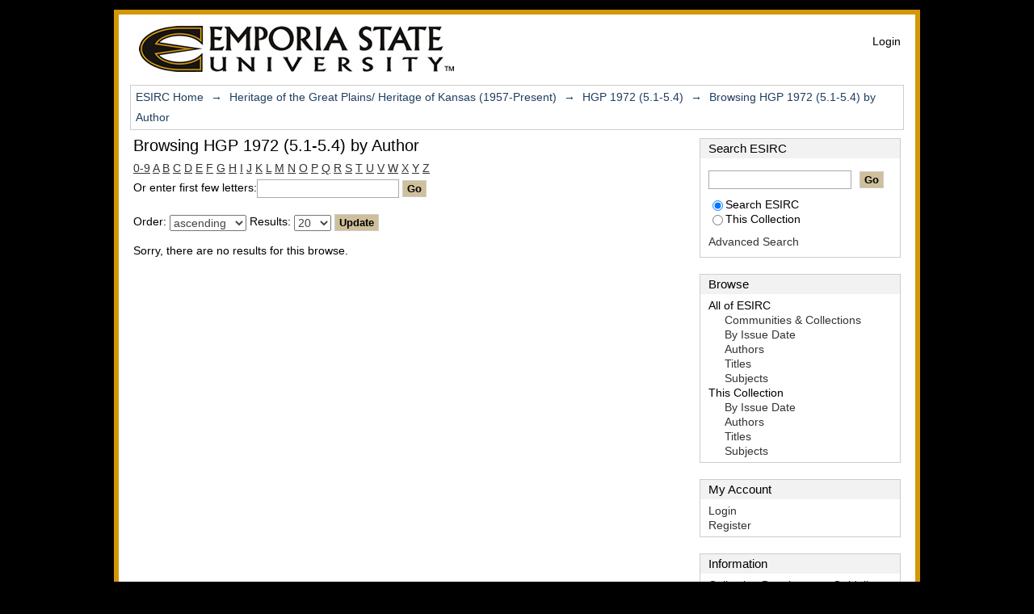

--- FILE ---
content_type: text/html;charset=utf-8
request_url: https://esirc.emporia.edu/handle/123456789/1242/browse?rpp=20&order=ASC&sort_by=-1&etal=-1&type=author&starts_with=V
body_size: 4185
content:
<?xml version="1.0" encoding="UTF-8"?>
<!DOCTYPE html PUBLIC "-//W3C//DTD XHTML 1.0 Strict//EN" "http://www.w3.org/TR/xhtml1/DTD/xhtml1-strict.dtd">
<html xmlns="http://www.w3.org/1999/xhtml" class="no-js">
<head>
<meta content="text/html; charset=UTF-8" http-equiv="Content-Type" />
<meta content="IE=edge,chrome=1" http-equiv="X-UA-Compatible" />
<meta content="width=device-width; initial-scale=1.0; maximum-scale=1.0;" name="viewport" />
<link rel="shortcut icon" href="/themes/emporia-mirage/images/favicon.ico" />
<link rel="apple-touch-icon" href="/themes/emporia-mirage/images/apple-touch-icon.png" />
<meta name="Generator" content="DSpace 1.7.3-SNAPSHOT" />
<link type="text/css" rel="stylesheet" media="screen" href="/themes/emporia-mirage/lib/css/reset.css" />
<link type="text/css" rel="stylesheet" media="screen" href="/themes/emporia-mirage/lib/css/base.css" />
<link type="text/css" rel="stylesheet" media="screen" href="/themes/emporia-mirage/lib/css/helper.css" />
<link type="text/css" rel="stylesheet" media="screen" href="/themes/emporia-mirage/lib/css/jquery-ui-1.8.5.custom.css" />
<link type="text/css" rel="stylesheet" media="screen" href="/themes/emporia-mirage/lib/css/style.css" />
<link type="text/css" rel="stylesheet" media="screen" href="/themes/emporia-mirage/lib/css/authority-control.css" />
<link type="text/css" rel="stylesheet" media="handheld" href="/themes/emporia-mirage/lib/css/handheld.css" />
<link type="text/css" rel="stylesheet" media="print" href="/themes/emporia-mirage/lib/css/print.css" />
<link type="text/css" rel="stylesheet" media="all" href="/themes/emporia-mirage/lib/css/media.css" />
<link type="application/opensearchdescription+xml" rel="search" href="https://esirc.emporia.edu:443/open-search/description.xml" title="DSpace" />
<script type="text/javascript">
                                //Clear default text of emty text areas on focus
                                function tFocus(element)
                                {
                                        if (element.value == ' '){element.value='';}
                                }
                                //Clear default text of emty text areas on submit
                                function tSubmit(form)
                                {
                                        var defaultedElements = document.getElementsByTagName("textarea");
                                        for (var i=0; i != defaultedElements.length; i++){
                                                if (defaultedElements[i].value == ' '){
                                                        defaultedElements[i].value='';}}
                                }
                                //Disable pressing 'enter' key to submit a form (otherwise pressing 'enter' causes a submission to start over)
                                function disableEnterKey(e)
                                {
                                     var key;

                                     if(window.event)
                                          key = window.event.keyCode;     //Internet Explorer
                                     else
                                          key = e.which;     //Firefox and Netscape

                                     if(key == 13)  //if "Enter" pressed, then disable!
                                          return false;
                                     else
                                          return true;
                                }

                                function FnArray()
                                {
                                    this.funcs = new Array;
                                }

                                FnArray.prototype.add = function(f)
                                {
                                    if( typeof f!= "function" )
                                    {
                                        f = new Function(f);
                                    }
                                    this.funcs[this.funcs.length] = f;
                                };

                                FnArray.prototype.execute = function()
                                {
                                    for( var i=0; i < this.funcs.length; i++ )
                                    {
                                        this.funcs[i]();
                                    }
                                };

                                var runAfterJSImports = new FnArray();
            </script>
<script xmlns:i18n="http://apache.org/cocoon/i18n/2.1" type="text/javascript" src="/themes/emporia-mirage/lib/js/modernizr-1.5.min.js"> </script>
<title>Browsing HGP 1972 (5.1-5.4) by Author </title>
</head><!--[if lt IE 7 ]> <body class="ie6"> <![endif]-->
                <!--[if IE 7 ]>    <body class="ie7"> <![endif]-->
                <!--[if IE 8 ]>    <body class="ie8"> <![endif]-->
                <!--[if IE 9 ]>    <body class="ie9"> <![endif]-->
                <!--[if (gt IE 9)|!(IE)]><!--><body><!--<![endif]-->
<div xmlns:i18n="http://apache.org/cocoon/i18n/2.1" xmlns="http://di.tamu.edu/DRI/1.0/" id="ds-main">
<div id="ds-header-wrapper">
<div class="clearfix" id="ds-header">
<a id="ds-header-logo-link" href="/">
<span id="ds-header-logo">
<img src="/themes/emporia-mirage/images/2006april_corky.jpg" alt="Emporia Corky" />
</span>
<span id="ds-header-logo-text">
<img src="/themes/emporia-mirage/images/logo.jpg" alt="Emporia ESIRC" />
</span>
</a>
<h1 class="pagetitle visuallyhidden">Browsing HGP 1972 (5.1-5.4) by Author </h1>
<h2 xmlns:i18n="http://apache.org/cocoon/i18n/2.1" xmlns="http://di.tamu.edu/DRI/1.0/" class="static-pagetitle visuallyhidden">ESIRC/Manakin Repository</h2>
<div xmlns:i18n="http://apache.org/cocoon/i18n/2.1" id="ds-user-box">
<p>
<a href="/login">Login</a>
</p>
</div>
</div>
</div>
<div xmlns:i18n="http://apache.org/cocoon/i18n/2.1" id="ds-trail-wrapper">
<ul id="ds-trail">
<li class="ds-trail-link first-link ">
<a href="/">ESIRC Home</a>
</li>
<li xmlns:i18n="http://apache.org/cocoon/i18n/2.1" xmlns="http://di.tamu.edu/DRI/1.0/" class="ds-trail-arrow">→</li>
<li class="ds-trail-link ">
<a href="/handle/123456789/135">Heritage of the Great Plains/ Heritage of Kansas (1957-Present)</a>
</li>
<li class="ds-trail-arrow">→</li>
<li class="ds-trail-link ">
<a href="/handle/123456789/1242">HGP 1972 (5.1-5.4)</a>
</li>
<li class="ds-trail-arrow">→</li>
<li class="ds-trail-link last-link">Browsing HGP 1972 (5.1-5.4) by Author</li>
</ul>
</div>
<div xmlns:i18n="http://apache.org/cocoon/i18n/2.1" xmlns="http://di.tamu.edu/DRI/1.0/" class="hidden" id="no-js-warning-wrapper">
<div id="no-js-warning">
<div class="notice failure">JavaScript is disabled for your browser. Some features of this site may not work without it.</div>
</div>
</div>
<div id="ds-content-wrapper">
<div class="clearfix" id="ds-content">
<div id="ds-body">
<h1 class="ds-div-head">Browsing HGP 1972 (5.1-5.4) by Author </h1>
<div xmlns:i18n="http://apache.org/cocoon/i18n/2.1" xmlns="http://di.tamu.edu/DRI/1.0/" id="aspect_artifactbrowser_ConfigurableBrowse_div_browse-by-author" class="ds-static-div primary">
<form id="aspect_artifactbrowser_ConfigurableBrowse_div_browse-navigation" class="ds-interactive-div secondary navigation" action="browse" method="post" onsubmit="javascript:tSubmit(this);">
<p id="aspect_artifactbrowser_ConfigurableBrowse_p_hidden-fields" class="ds-paragraph hidden">
<input id="aspect_artifactbrowser_ConfigurableBrowse_field_order" class="ds-hidden-field" name="order" type="hidden" value="ASC" />
<input id="aspect_artifactbrowser_ConfigurableBrowse_field_rpp" class="ds-hidden-field" name="rpp" type="hidden" value="20" />
<input id="aspect_artifactbrowser_ConfigurableBrowse_field_sort_by" class="ds-hidden-field" name="sort_by" type="hidden" value="-1" />
<input id="aspect_artifactbrowser_ConfigurableBrowse_field_etal" class="ds-hidden-field" name="etal" type="hidden" value="-1" />
<input id="aspect_artifactbrowser_ConfigurableBrowse_field_type" class="ds-hidden-field" name="type" type="hidden" value="author" />
</p>
<ul id="aspect_artifactbrowser_ConfigurableBrowse_list_jump-list" class="ds-simple-list alphabet">
<li>
<a href="browse?rpp=20&amp;order=ASC&amp;sort_by=-1&amp;etal=-1&amp;type=author&amp;starts_with=0">0-9</a>
</li>
<li>
<a href="browse?rpp=20&amp;order=ASC&amp;sort_by=-1&amp;etal=-1&amp;type=author&amp;starts_with=A">A</a>
</li>
<li>
<a href="browse?rpp=20&amp;order=ASC&amp;sort_by=-1&amp;etal=-1&amp;type=author&amp;starts_with=B">B</a>
</li>
<li>
<a href="browse?rpp=20&amp;order=ASC&amp;sort_by=-1&amp;etal=-1&amp;type=author&amp;starts_with=C">C</a>
</li>
<li>
<a href="browse?rpp=20&amp;order=ASC&amp;sort_by=-1&amp;etal=-1&amp;type=author&amp;starts_with=D">D</a>
</li>
<li>
<a href="browse?rpp=20&amp;order=ASC&amp;sort_by=-1&amp;etal=-1&amp;type=author&amp;starts_with=E">E</a>
</li>
<li>
<a href="browse?rpp=20&amp;order=ASC&amp;sort_by=-1&amp;etal=-1&amp;type=author&amp;starts_with=F">F</a>
</li>
<li>
<a href="browse?rpp=20&amp;order=ASC&amp;sort_by=-1&amp;etal=-1&amp;type=author&amp;starts_with=G">G</a>
</li>
<li>
<a href="browse?rpp=20&amp;order=ASC&amp;sort_by=-1&amp;etal=-1&amp;type=author&amp;starts_with=H">H</a>
</li>
<li>
<a href="browse?rpp=20&amp;order=ASC&amp;sort_by=-1&amp;etal=-1&amp;type=author&amp;starts_with=I">I</a>
</li>
<li>
<a href="browse?rpp=20&amp;order=ASC&amp;sort_by=-1&amp;etal=-1&amp;type=author&amp;starts_with=J">J</a>
</li>
<li>
<a href="browse?rpp=20&amp;order=ASC&amp;sort_by=-1&amp;etal=-1&amp;type=author&amp;starts_with=K">K</a>
</li>
<li>
<a href="browse?rpp=20&amp;order=ASC&amp;sort_by=-1&amp;etal=-1&amp;type=author&amp;starts_with=L">L</a>
</li>
<li>
<a href="browse?rpp=20&amp;order=ASC&amp;sort_by=-1&amp;etal=-1&amp;type=author&amp;starts_with=M">M</a>
</li>
<li>
<a href="browse?rpp=20&amp;order=ASC&amp;sort_by=-1&amp;etal=-1&amp;type=author&amp;starts_with=N">N</a>
</li>
<li>
<a href="browse?rpp=20&amp;order=ASC&amp;sort_by=-1&amp;etal=-1&amp;type=author&amp;starts_with=O">O</a>
</li>
<li>
<a href="browse?rpp=20&amp;order=ASC&amp;sort_by=-1&amp;etal=-1&amp;type=author&amp;starts_with=P">P</a>
</li>
<li>
<a href="browse?rpp=20&amp;order=ASC&amp;sort_by=-1&amp;etal=-1&amp;type=author&amp;starts_with=Q">Q</a>
</li>
<li>
<a href="browse?rpp=20&amp;order=ASC&amp;sort_by=-1&amp;etal=-1&amp;type=author&amp;starts_with=R">R</a>
</li>
<li>
<a href="browse?rpp=20&amp;order=ASC&amp;sort_by=-1&amp;etal=-1&amp;type=author&amp;starts_with=S">S</a>
</li>
<li>
<a href="browse?rpp=20&amp;order=ASC&amp;sort_by=-1&amp;etal=-1&amp;type=author&amp;starts_with=T">T</a>
</li>
<li>
<a href="browse?rpp=20&amp;order=ASC&amp;sort_by=-1&amp;etal=-1&amp;type=author&amp;starts_with=U">U</a>
</li>
<li>
<a href="browse?rpp=20&amp;order=ASC&amp;sort_by=-1&amp;etal=-1&amp;type=author&amp;starts_with=V">V</a>
</li>
<li>
<a href="browse?rpp=20&amp;order=ASC&amp;sort_by=-1&amp;etal=-1&amp;type=author&amp;starts_with=W">W</a>
</li>
<li>
<a href="browse?rpp=20&amp;order=ASC&amp;sort_by=-1&amp;etal=-1&amp;type=author&amp;starts_with=X">X</a>
</li>
<li>
<a href="browse?rpp=20&amp;order=ASC&amp;sort_by=-1&amp;etal=-1&amp;type=author&amp;starts_with=Y">Y</a>
</li>
<li>
<a href="browse?rpp=20&amp;order=ASC&amp;sort_by=-1&amp;etal=-1&amp;type=author&amp;starts_with=Z">Z</a>
</li>
</ul>
<p class="ds-paragraph">Or enter first few letters:<input xmlns:i18n="http://apache.org/cocoon/i18n/2.1" xmlns="http://www.w3.org/1999/xhtml" id="aspect_artifactbrowser_ConfigurableBrowse_field_starts_with" class="ds-text-field" name="starts_with" type="text" value="" title="Browse for items that begin with these letters" />
<input xmlns:i18n="http://apache.org/cocoon/i18n/2.1" id="aspect_artifactbrowser_ConfigurableBrowse_field_submit" class="ds-button-field" name="submit" type="submit" value="Go" />
</p>
</form>
<form id="aspect_artifactbrowser_ConfigurableBrowse_div_browse-controls" class="ds-interactive-div browse controls" action="browse" method="post" onsubmit="javascript:tSubmit(this);">
<p id="aspect_artifactbrowser_ConfigurableBrowse_p_hidden-fields" class="ds-paragraph hidden">
<input id="aspect_artifactbrowser_ConfigurableBrowse_field_type" class="ds-hidden-field" name="type" type="hidden" value="author" />
</p>
<p class="ds-paragraph"> Order: <select xmlns:i18n="http://apache.org/cocoon/i18n/2.1" xmlns="http://www.w3.org/1999/xhtml" id="aspect_artifactbrowser_ConfigurableBrowse_field_order" class="ds-select-field" name="order">
<option value="ASC" selected="selected">ascending</option>
<option xmlns="http://di.tamu.edu/DRI/1.0/" value="DESC">descending</option>
</select> Results: <select xmlns="http://www.w3.org/1999/xhtml" xmlns:i18n="http://apache.org/cocoon/i18n/2.1" id="aspect_artifactbrowser_ConfigurableBrowse_field_rpp" class="ds-select-field" name="rpp">
<option value="5">5</option>
<option value="10">10</option>
<option value="20" selected="selected">20</option>
<option value="40">40</option>
<option value="60">60</option>
<option value="80">80</option>
<option value="100">100</option>
</select>
<input xmlns:i18n="http://apache.org/cocoon/i18n/2.1" id="aspect_artifactbrowser_ConfigurableBrowse_field_update" class="ds-button-field" name="update" type="submit" value="Update" />
</p>
</form>
<div id="aspect_artifactbrowser_ConfigurableBrowse_div_browse-by-author-results" class="ds-static-div primary">
<p class="ds-paragraph">Sorry, there are no results for this browse.</p>
</div>
</div>
</div>
<div xmlns:i18n="http://apache.org/cocoon/i18n/2.1" xmlns="http://di.tamu.edu/DRI/1.0/" id="ds-options-wrapper">
<div id="ds-options">
<h1 class="ds-option-set-head" id="ds-search-option-head">Search ESIRC</h1>
<div xmlns:i18n="http://apache.org/cocoon/i18n/2.1" class="ds-option-set" id="ds-search-option">
<form method="post" id="ds-search-form" action="/search">
<fieldset>
<input type="text" class="ds-text-field " name="query" />
<input xmlns:i18n="http://apache.org/cocoon/i18n/2.1" value="Go" type="submit" name="submit" class="ds-button-field " onclick="&#10;                                    var radio = document.getElementById(&quot;ds-search-form-scope-container&quot;);&#10;                                    if (radio != undefined &amp;&amp; radio.checked)&#10;                                    {&#10;                                    var form = document.getElementById(&quot;ds-search-form&quot;);&#10;                                    form.action=&#10;                                &quot;/handle/&quot; + radio.value + &quot;/search&quot; ; &#10;                                    }&#10;                                " />
<label>
<input checked="checked" value="" name="scope" type="radio" id="ds-search-form-scope-all" />Search ESIRC</label>
<br xmlns:i18n="http://apache.org/cocoon/i18n/2.1" />
<label>
<input name="scope" type="radio" id="ds-search-form-scope-container" value="123456789/1242" />This Collection</label>
</fieldset>
</form>
<a xmlns:i18n="http://apache.org/cocoon/i18n/2.1" href="/advanced-search">Advanced Search</a>
</div>
<h1 xmlns:i18n="http://apache.org/cocoon/i18n/2.1" class="ds-option-set-head">Browse</h1>
<div xmlns:i18n="http://apache.org/cocoon/i18n/2.1" xmlns="http://di.tamu.edu/DRI/1.0/" id="aspect_viewArtifacts_Navigation_list_browse" class="ds-option-set">
<ul class="ds-options-list">
<li>
<h2 class="ds-sublist-head">All of ESIRC</h2>
<ul xmlns:i18n="http://apache.org/cocoon/i18n/2.1" xmlns="http://di.tamu.edu/DRI/1.0/" class="ds-simple-list sublist">
<li>
<a href="/community-list">Communities &amp; Collections</a>
</li>
<li xmlns:i18n="http://apache.org/cocoon/i18n/2.1" xmlns="http://di.tamu.edu/DRI/1.0/">
<a href="/browse?type=dateissued">By Issue Date</a>
</li>
<li xmlns:i18n="http://apache.org/cocoon/i18n/2.1" xmlns="http://di.tamu.edu/DRI/1.0/">
<a href="/browse?type=author">Authors</a>
</li>
<li xmlns:i18n="http://apache.org/cocoon/i18n/2.1" xmlns="http://di.tamu.edu/DRI/1.0/">
<a href="/browse?type=title">Titles</a>
</li>
<li xmlns:i18n="http://apache.org/cocoon/i18n/2.1" xmlns="http://di.tamu.edu/DRI/1.0/">
<a href="/browse?type=subject">Subjects</a>
</li>
</ul>
</li>
<li xmlns:i18n="http://apache.org/cocoon/i18n/2.1" xmlns="http://di.tamu.edu/DRI/1.0/">
<h2 class="ds-sublist-head">This Collection</h2>
<ul xmlns:i18n="http://apache.org/cocoon/i18n/2.1" xmlns="http://di.tamu.edu/DRI/1.0/" class="ds-simple-list sublist">
<li>
<a href="/handle/123456789/1242/browse?type=dateissued">By Issue Date</a>
</li>
<li xmlns:i18n="http://apache.org/cocoon/i18n/2.1" xmlns="http://di.tamu.edu/DRI/1.0/">
<a href="/handle/123456789/1242/browse?type=author">Authors</a>
</li>
<li xmlns:i18n="http://apache.org/cocoon/i18n/2.1" xmlns="http://di.tamu.edu/DRI/1.0/">
<a href="/handle/123456789/1242/browse?type=title">Titles</a>
</li>
<li xmlns:i18n="http://apache.org/cocoon/i18n/2.1" xmlns="http://di.tamu.edu/DRI/1.0/">
<a href="/handle/123456789/1242/browse?type=subject">Subjects</a>
</li>
</ul>
</li>
</ul>
</div>
<h1 xmlns:i18n="http://apache.org/cocoon/i18n/2.1" xmlns="http://di.tamu.edu/DRI/1.0/" class="ds-option-set-head">My Account</h1>
<div xmlns:i18n="http://apache.org/cocoon/i18n/2.1" xmlns="http://di.tamu.edu/DRI/1.0/" id="aspect_viewArtifacts_Navigation_list_account" class="ds-option-set">
<ul class="ds-simple-list">
<li>
<a href="/login">Login</a>
</li>
<li xmlns:i18n="http://apache.org/cocoon/i18n/2.1" xmlns="http://di.tamu.edu/DRI/1.0/">
<a href="/register">Register</a>
</li>
</ul>
</div>
<h1 xmlns:i18n="http://apache.org/cocoon/i18n/2.1" xmlns="http://di.tamu.edu/DRI/1.0/" class="ds-option-set-head" id="ds-information-option-head">Information</h1>
<div class="ds-option-set" id="ds-information-option">
<ul class="ds-simple-list">
<li>
<a href="/themes/emporia-mirage/collection.html">Collection Development Guidelines</a>
</li>
<li>
<a href="http://www.emporia.edu">ESU Home</a>
</li>
<li>
<a href="http://www.emporia.edu/search/facstaff/">ESU Faculty and Staff Directory</a>
</li>
<li>
<a href="http://www.emporia.edu/acadaff/pdf/EmployeePolicyManual.pdf#page=171">ESU Intellectual Property Policy</a>
</li>
<li>
<a href="http://www.arl.org/sparc/author/">SPARC Resources for Authors</a>
</li>
</ul>
</div>
</div>
</div>

</div>
</div>
<div id="ds-footer-wrapper">
<div id="ds-footer">
<div id="ds-footer-left">
<a target="_blank" href="http://www.dspace.org/">DSpace software</a> copyright © 2002-2010  <a target="_blank" href="http://www.duraspace.org/">Duraspace</a>
</div>
<div id="ds-footer-right">
<span class="theme-by">Theme by </span>
<a id="ds-footer-logo-link" href="http://atmire.com" target="_blank" title="@mire NV">
<span id="ds-footer-logo"> </span>
</a>
</div>
<div id="ds-footer-links">
<a href="/contact">Contact Us</a> | <a xmlns:i18n="http://apache.org/cocoon/i18n/2.1" href="/feedback">Send Feedback</a>
</div>
<a xmlns:i18n="http://apache.org/cocoon/i18n/2.1" class="hidden" href="/htmlmap"> </a>
</div>
</div>
</div>
<script type="text/javascript">var JsHost = (("https:" == document.location.protocol) ? "https://" : "http://");
            document.write(unescape("%3Cscript src='" + JsHost + "ajax.googleapis.com/ajax/libs/jquery/1.4.2/jquery.min.js' type='text/javascript'%3E%3C/script%3E"));</script>
<script type="text/javascript">!window.jQuery && document.write('<script type="text/javascript" src="/static/js/jquery-1.4.2.min.js"> <\/script>')</script>
<script type="text/javascript" src="/themes/emporia-mirage/lib/js/jquery-ui-1.8.5.custom.min.js"> </script><!--[if lt IE 7 ]>
<script type="text/javascript" src="/themes/emporia-mirage/lib/js/DD_belatedPNG_0.0.8a.js?v=1"> </script>
<script type="text/javascript">DD_belatedPNG.fix('#ds-header-logo');DD_belatedPNG.fix('#ds-footer-logo');$.each($('img[src$=png]'), function() {DD_belatedPNG.fixPng(this);});</script><![endif]-->
<script type="text/javascript">
            runAfterJSImports.execute();
        </script>
<script type="text/javascript">
                   var _gaq = _gaq || [];
                   _gaq.push(['_setAccount', 'UA-30535728-1']);
                   _gaq.push(['_trackPageview']);

                   (function() {
                       var ga = document.createElement('script'); ga.type = 'text/javascript'; ga.async = true;
                       ga.src = ('https:' == document.location.protocol ? 'https://ssl' : 'http://www') + '.google-analytics.com/ga.js';
                       var s = document.getElementsByTagName('script')[0]; s.parentNode.insertBefore(ga, s);
                   })();
           </script></body></html>
